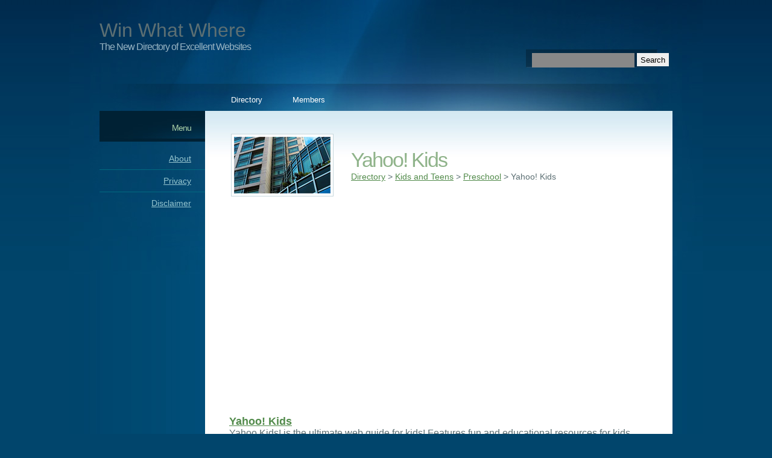

--- FILE ---
content_type: text/html; charset=UTF-8
request_url: https://www.winwhatwhere.com/Go/Site82.php
body_size: 1241
content:
<!DOCTYPE html>
<html lang="en-US">
<head>
<meta http-equiv="Content-Type" content="text/html">
<meta charset="utf-8">
<title>kids.yahoo.com: Yahoo! Kids</title>
<meta name="viewport" content="width=device-width, initial-scale=1">
<meta name="keywords" content="yahoo! kids,kids.yahoo.com,directory,website,site,information,review">
<meta name="description" content="Providing kids.yahoo.com: yahoo! kids details, user reviews, description and statistics.">
<link href="https://www.winwhatwhere.com/css/main.css" rel="stylesheet" type="text/css" media="all" />

</head>
<body>

<div id="header-bg">
	<div id="header" class="container">
		<table width="100%" border="0" cellspacing="0" cellpadding="0">
		<tr>
			<td>
			<font size="6">Win What Where</font><h2 class="h2-style1">The New Directory of Excellent Websites</h2>
			</td>
			<td id="search">
			<form method="get" action="https://www.winwhatwhere.com/Search.php"><fieldset>
			<input id="search-query" type="text" name="q" value="" class="input-text" />
			<input id="search-submit" type="submit" value="Search" class="input-submit" /></fieldset>
			</form>
			</td>
		</tr>
		</table>
	</div>
</div>
<div id="menu-bg">
	<div id="menu" class="container">
		<table width="100%" border="0" cellspacing="0" cellpadding="0">
		<tr>
		<td>
		<ul>
		<li><a href="https://www.winwhatwhere.com/" accesskey="1" title="">Directory</a></li>
		<li><a href="https://www.winwhatwhere.com/Members.php" accesskey="2" title="">Members</a></li>
		</ul>
		</td>
		</tr>
		</table>
	</div>
</div>
<div id="page-bg">
	<div id="page-bgtop">
		<table width="100%" border="0" cellpadding="0" cellspacing="0" class="container" id="page">
		<tr>
		<td>
			<div id="sidebar">
				<table width="100%" border="0" cellpadding="0" cellspacing="0" class="box-style3">
				<tr>
				<td>
				<h2>Menu</h2>
				</td>
				</tr>
				<tr>
				<td>
				<ul>
				<li class="first"><a href="https://www.winwhatwhere.com/I/about_us.php">About</a></li>
				<li><a href="https://www.winwhatwhere.com/I/privacy.php">Privacy</a></li>
				<li><a href="https://www.winwhatwhere.com/I/disclaimer.php">Disclaimer</a></li>
				</ul>
				</td>
				</tr>
				</table>
			</div>
			<div id="content" style="margin-top:0;">
				<table width="100%" border="0" cellpadding="0" cellspacing="0" class="box-style1">
				<tr>
				<td id="box2">
					<table border="0" class="tableblockdisplays">
					<tr>
					<td>
					<img src="https://www.winwhatwhere.com/html/images/side-2.jpg" alt="Win What Where" width="160" height="94" class="border alignleft" />
					</td>
					<td>
					<h1 class="h1-style1">Yahoo! Kids</h1><a href="https://www.winwhatwhere.com/">Directory</a> > <a href="https://www.winwhatwhere.com/Directory/Kids_and_Teens/">Kids and Teens</a> > <a href="https://www.winwhatwhere.com/Directory/Preschool/">Preschool</a> > Yahoo! Kids
					</td>
					</tr>
					</table><br><br><div class="googleaddsimgs"><script async src="//pagead2.googlesyndication.com/pagead/js/adsbygoogle.js"></script>
<!-- Winwhatwhere Responsive -->
<ins class="adsbygoogle"
     style="display:block"
     data-ad-client="ca-pub-9968811741102633"
     data-ad-slot="1255927612"
     data-ad-format="auto"></ins>
<script>
(adsbygoogle = window.adsbygoogle || []).push({});
</script></div><br><br><br>
	<font color="#99B4C3" size="4"><b><a href="https://kids.yahoo.com/">Yahoo! Kids</a></b></font>
	<br><font size="3">Yahoo Kids! is the ultimate web guide for kids! Features fun and educational resources for kids with games, animals, music, jokes, movies, news, astrology, TV, science, e-cards, reference, and more.</font><br><br><br><br><h3>Site Information:</h3>
For site: kids.yahoo.com<br><br>
<span><b>0 Reviews</b> | <a href="../addreview.php?id=82">Add My Review</a><br><br><div></span><p>&nbsp;</p><p>&nbsp;</p><table style="border-collapse: collapse;" background="https://www.winwhatwhere.com/images/map-background.jpg" border="1" bordercolor="#333333" cellpadding="10" cellspacing="0" width="90%">
	<tr><td><div class="googleaddsimgs"><script async src="//pagead2.googlesyndication.com/pagead/js/adsbygoogle.js"></script>
<!-- Winwhatwhere Responsive -->
<ins class="adsbygoogle"
     style="display:block"
     data-ad-client="ca-pub-9968811741102633"
     data-ad-slot="1255927612"
     data-ad-format="auto"></ins>
<script>
(adsbygoogle = window.adsbygoogle || []).push({});
</script></div></td></tr></table></td></tr></table><table width="100%" border="0" cellpadding="0" cellspacing="0" class="box-style2">
<tr><td><h2><span>Finding The</span> Best Websites</h2>
<p>Win What Where is totally committed to finding only the best websites. We do not accept paid submissions.</p>
<br>
<br>
</td></tr></table></div></td></tr></table></div></div>
<table width="100%" border="0" cellpadding="0" cellspacing="0" class="container" id="footer"><tr>
<td valign="top"><p>Copyright (c) Win What Where. All rights reserved.</p></td></tr></table>
<script type="text/javascript">
var $r = document.referrer;
var $gId = "18";
var $dnId = "472";
var $catId = "";
var $catName = "";
var $productId = "";
var $productName = "";
var $productValue = "";

var srcURL = "https://clickprecision.com/c/go.php" +
"?r=" + $r +
"&gpid=" + $gId +
"&catId=" + $catId +
"&catName=" + $catName +
"&productId=" + $productId +
"&productName=" + $productName +
"&productValue=" + $productValue +
"&dnid=" + $dnId;

var scriptElement = document.createElement("script")
scriptElement.setAttribute("src", srcURL);
document.body.appendChild(scriptElement);
</script>
</body>
</html>


--- FILE ---
content_type: text/html; charset=utf-8
request_url: https://www.google.com/recaptcha/api2/aframe
body_size: 266
content:
<!DOCTYPE HTML><html><head><meta http-equiv="content-type" content="text/html; charset=UTF-8"></head><body><script nonce="q0mISqymk6MARv8wyiXTOA">/** Anti-fraud and anti-abuse applications only. See google.com/recaptcha */ try{var clients={'sodar':'https://pagead2.googlesyndication.com/pagead/sodar?'};window.addEventListener("message",function(a){try{if(a.source===window.parent){var b=JSON.parse(a.data);var c=clients[b['id']];if(c){var d=document.createElement('img');d.src=c+b['params']+'&rc='+(localStorage.getItem("rc::a")?sessionStorage.getItem("rc::b"):"");window.document.body.appendChild(d);sessionStorage.setItem("rc::e",parseInt(sessionStorage.getItem("rc::e")||0)+1);localStorage.setItem("rc::h",'1768816910303');}}}catch(b){}});window.parent.postMessage("_grecaptcha_ready", "*");}catch(b){}</script></body></html>

--- FILE ---
content_type: text/css
request_url: https://www.winwhatwhere.com/css/main.css
body_size: 1208
content:
html, body{	height:100%;}
body{	margin:0px;padding:0px;background:#01456C url(images/bg01.jpg) repeat-x left top;font-family:Helvetica, Arial, sans-serif;font-size:14px;color:#5C6F73;}
h1, h2, h3{	margin:0px 0px 20px 0px;font-weight:normal;color:#8FB38A;}
h1 span, h2 span, h3 span{	color:#466F77;}
h1{	letter-spacing:-2px;font-size:34px;}
h1.h1-style1{	margin:0px;}
h2{	letter-spacing:-1px;font-size:24px;}
h2.h2-style1{	font-size:16px;color:#99B4C3;}
h3{	letter-spacing:-1px;font-size:14px;}
p, ol, ul{	margin-top:0px;margin-bottom:20px;line-height:26px;text-align:justify;}
a{	color:#528B4B;}
a:hover{	text-decoration:none;}
a img{	border:none;}
img.border{	padding:4px;background:#FFFFFF;border:1px solid #C5D7DC;}
img.alignleft{	float:left;margin:0px 25px 0px 0px;}
hr{	display:none;}
/** WRAPPER */
.container{	width:950px;margin:0px auto;}
/** HEADER */
#header-bg{	background:url(images/bg02.jpg) no-repeat center top;}
#header{	height:139px;}
/** LOGO */
/** SEARCH */
#search{	float:right;width:243px;height:139px;background:url(images/homepage02.gif) no-repeat 0px 82px;}
#search form{	margin:0px;padding:88px 0px 0px 10px;}
#search fieldset{	margin:0px;padding:0px;border:none;}
#search input{	float:left;}
#search-query{	width:166px;background:#888;border:none;font:inherit;font-size:120%;color:#FFFFFF;height:22px;}
#search-submit{	height:22px;border:none;margin-left:4px;}
/** MENU */
#menu-bg{	background:url(images/bg03.jpg) no-repeat center top;}
#menu{	height:45px;}
#menu ul{	margin:0px;padding:7px 0px 0px 200px;line-height:normal;list-style:none;}
#menu li{	float:left;height:27px;margin:0px 14px 0px 0px;padding:11px 18px 0px 18px;}
#menu a{	text-decoration:none;font-size:13px;color:#FFFFFF;}
#menu a:hover{	text-decoration:underline;}
#menu li.active{	background:#FFFFFF url(images/homepage03.gif) repeat-x left top;}
#menu li.active a{	color:#466F77;}
/** PAGE */
#page-bg{	background:url(images/bg04.jpg) repeat-y center top;}
#page-bgtop{	background:url(images/bg05.jpg) no-repeat center top;}
#page{}
/** CONTENT */
#content{	float:right;width:775px;display:inline-block;}
/** 2-COLUMN LAYOUT */
#sidebar{	float:left;width:175px;display:block;}
#footer{	height:123px;background:url(images/bg07.jpg) no-repeat center top;}
#footer p{	margin:0px;padding:70px 0px 0px 0px;text-align:center;color:#427997;}
.box-style1{	padding:35px 40px;}
.box-style2{	padding:35px 40px;background:#01273E url(images/bg06.jpg) no-repeat left top;color:#577F96;}
.box-style2 h2{	color:#8FB38A;}
.box-style2 h2 span{	color:#CCF7FF;}
.box-style3{	margin-bottom:20px;}
.box-style3 h2{	height:31px;margin:0px 0px 0px 0px;padding:20px 23px 0px 0px;background:url(images/homepage07.jpg) no-repeat left top;text-align:right;letter-spacing:-1px;font-size:14px;color:#AFD5AB;}
.box-style3 ul{	margin:0px;padding:10px 0px;text-align:right;line-height:normal;list-style:none;}
.box-style3 li{	padding:10px 23px 10px 0px;border-top:1px solid #016A81;}
.box-style3 li.first{	border:none;}
.box-style3 a{	color:#96C5CF;}
#box1{	padding:30px 25px 0px 25px;}

@media only screen and (max-width: 999px) {
	.container{ width:720px;}
	#content{ width:545px; background-color:#fff;}
	#page-bg{ background:none;}
	#page-bgtop{ background:none;}
	#footer{ background-size:contain;}
}
@media only screen and (max-width: 750px) {
	.container{ width:520px;}
	#menu ul{ padding:7px 0px 0px 0px;}
	.box-style3 h2{ background-size:cover; padding:20px 0 0 23px; text-align:left;}
	.box-style3 ul{ text-align:left;padding:0px;}
	.box-style3 li{ padding:7px 0 7px 23px;}
	#sidebar{ width:100%;}
	#content{ width:100%;}
	.tableblockdisplays{width:100%;}
	.tableblockdisplays tbody, .tableblockdisplays tbody tr, .tableblockdisplays tbody tr td{ display:block; width:100%;}
	.tableblockdisplays img.alignleft{ float:inherit; margin-bottom:10px;}
	h2.h2-style1{ display:none;}
	.displayblocklists{line-height:180%;}
	.displayblocklists tbody, .displayblocklists tbody tr, .displayblocklists tbody tr td{ display:block;}
	.googleaddsimgs, .googleaddsimgs *{ width:100% !important;}
}

@media only screen and (max-width: 480px) {
	.container{ width:350px;}
	#menu ul{ padding:7px 0px 0px 0px;}
	.box-style3 h2{ background-size:cover; padding:20px 0 0 23px; text-align:left;}
	.box-style3 ul{ text-align:left;padding:0px;}
	.box-style3 li{ padding:7px 0 7px 23px;}
	#sidebar{ width:100%;}
	#content{ width:100%;}
	.displaynonebgings{ display:none;}
	#header table, #header table tbody, #header table tbody tr, #header table tbody tr td{ display:block;}
	#search{ height:inherit; float:left;}
	#search form{ padding:20px 0 0 0px;}
	#header{ padding:20px 0px 0px 0px; height:100px;}
	.box-style3 h2{ padding:7px 0 0 23px; height:23px;}
}
